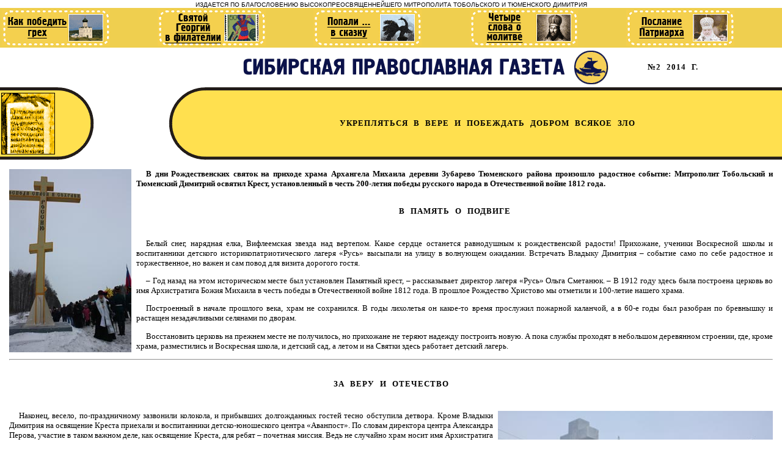

--- FILE ---
content_type: text/html; charset=windows-1251
request_url: http://ihtus.ru/022014/st26.shtml
body_size: 5378
content:
<HTML>
<HEAD>
<TITLE>
Укрепляться в вере и побеждать добром всякое зло
</TITLE>
<META http-equiv=Page-Exit content=revealTrans(Duration=1.0,Transition=2)>
<SCRIPT language=JavaScript1.2>

var gright=120;
var gbottom=30;

</SCRIPT>
<SCRIPT language=JavaScript1.2 src="/pic/random_picture.js"></script>

<META HTTP-EQUIV="Content-Type" CONTENT="text/html; charset=windows-1251">
<META NAME="description" CONTENT="Сибирская, Православная, газета, Тобольск, митрополия, Тюмень, РПЦ, вера">
<META NAME="Keywords" CONTENT="Здоровье, образование, рецепты, праздники, посты, религия, общество, философия, святые угодники, православие, тюменская область, Тюмень, РПЦ, вера">
</HEAD>
<BODY BGCOLOR=ffffff leftmargin=0 topmargin=2 marginwidth=0 marginheight=2>
<center>
<font face="Arial" font size=-2 font COLOR="#000000">ИЗДАЕТСЯ ПО БЛАГОСЛОВЕНИЮ ВЫСОКОПРЕОСВЯЩЕННЕЙШЕГО МИТРОПОЛИТА ТОБОЛЬСКОГО И ТЮМЕНСКОГО ДИМИТРИЯ</font><br>
<link rel="stylesheet" href="../stylest.css" type="text/css">



<TABLE BORDER=0 CELLPADDING=0 CELLSPACING=0 width=100%>
	<TR>
		<TD COLSPAN=4 bgCOLOR="#EFCF4F">

<SCRIPT language=JavaScript1.2>
<!---
show_picture();
-->
</SCRIPT>
			
</TD>
	</TR>
	<TR>
		<TD COLSPAN=4>
<table width=100%><tr><td>
<div align="right">
<img src="../images/spgst.gif">

</td>
<td align="right">

<h3>
№2 2014 г.
&nbsp;&nbsp; &nbsp;&nbsp; &nbsp;&nbsp; 
</h3>

</td></tr></table>
	</TD>
	</TR>
	<TR>
		<TD>
<TABLE BORDER=0 CELLPADDING=0 CELLSPACING=0>
	<TR>
		<TD background="../images/statbg.gif">
			<IMG SRC="../images/t.gif" WIDTH=2 HEIGHT=119></TD>
		<TD background="../images/statbg.gif">
			<a href="../doc.shtml"><IMG SRC="../images/doclogov.gif" border=0 Alt="Перейти в раздел [Документы]"></a></TD>
		<TD>
			<IMG SRC="../images/stat1.gif" WIDTH=65 HEIGHT=119></TD>
	</TR>
</TABLE>
</TD>
		<TD>
			</TD>
		<TD>
			
<TABLE BORDER=0 CELLPADDING=0 CELLSPACING=0>
	<TR>
		<TD>
			<IMG SRC="../images/stat2.gif" WIDTH=66 HEIGHT=119></TD>
		<TD background="../images/bgtitle.gif" align="center" width=100%>
<h3>
Укрепляться в вере и побеждать добром всякое зло
</h3>
</TD>
		<TD background="../images/bgtitle.gif">
			<IMG SRC="../images/t.gif" WIDTH=5 HEIGHT=119></TD>
	</TR>
</TABLE>

</TD>
		<TD background="../images/bgtitle.gif">
			<IMG SRC="../images/t.gif" WIDTH=11 HEIGHT=119></TD>
	</TR>
	<TR>
		<TD COLSPAN=4>
			
<table cellspacing=14><tr><td>
<p><img src="st26.jpg" style="margin-right:8px;" align="left">

<b>
В дни Рождественских святок на приходе храма Архангела Михаила деревни Зубарево Тюменского
района произошло радостное событие: Митрополит Тобольский и Тюменский Димитрий освятил Крест,
установленный в честь 200-летия победы русского народа в Отечественной войне 1812 года.
</b>

<br>
<br>
<b><h3><align="center">В память о подвиге</h3></b>
<br>

<p>Белый снег, нарядная елка, Вифлеемская звезда над вертепом. Какое сердце
останется равнодушным к рождественской
радости! Прихожане, ученики Воскресной
школы и воспитанники детского историкопатриотического лагеря «Русь» высыпали
на улицу в волнующем ожидании. Встречать
Владыку Димитрия – событие само по себе
радостное и торжественное, но важен и сам
повод для визита дорогого гостя.
<p>– Год назад на этом историческом месте
был установлен Памятный крест, – рассказывает директор лагеря «Русь» Ольга Сметанюк. – В 1912 году здесь была построена
церковь во имя Архистратига Божия Михаила
в честь победы в Отечественной войне 1812
года. В прошлое Рождество Христово мы отметили и 100-летие нашего храма.
<p>Построенный в начале прошлого века,
храм не сохранился. В годы лихолетья он
какое-то время прослужил пожарной каланчой, а в 60-е годы был разобран по бревнышку и растащен незадачливыми селянами
по дворам.
<p>Восстановить церковь на прежнем месте не получилось, но прихожане не теряют надежду построить новую. А пока службы проходят в небольшом деревянном строении, где, кроме храма, разместились и Воскресная школа, и детский сад, а летом и на
Святки здесь работает детский лагерь.

<br>
<hr>
<br>
<b><h3><align="center">За веру и Отечество</h3></b>
<br>

<p><img src="st26_1.jpg" style="margin-left:8px;" align="right">Наконец, весело, по-праздничному зазвонили колокола, и прибывших долгожданных гостей тесно обступила детвора. Кроме
Владыки Димитрия на освящение Креста
приехали и воспитанники детско-юношеского
центра «Аванпост». По словам директора
центра Александра Перова, участие в таком
важном деле, как освящение Креста, для
ребят – почетная миссия. Ведь не случайно
храм носит имя Архистратига Михаила, который считается покровителем защитников
Отечества и православной веры. Девиз аванпостовцев – «В службе – честь!» – говорит
сам за себя.
Чин освящения прошел «на одном дыхании». Прихожане и гости молились вместе
со своим Архипастырем. Особенно серьезными и одухотворенными были лица детей,
которым посчастливилось изучать историю
не только по школьным учебникам, но и
по рассказам своих духовных наставников.
<p>– По древней православной традиции в
память о подвиге воинов всегда водружался Крест, как символ спасения и победы
добра над злом, – обратился к собравшимся Митрополит Тобольский и Тюменский Димитрий. – Освящая этот Крест, мы просим,
чтобы Господь и нас укрепил в противостоянии злу, пороку и неправде.
<p>Крест, как и прежний храм, построенный
100 лет назад, будет напоминать людям о
сибиряках, которые участвовали в Бородинском сражении, многие из которых отдали
жизнь свою за Родину, «за други своя». Они
воевали с Наполеоном в составе 38-го Тобольского пехотного полка, знамя которого
воспитанники аванпоста трепетно принесли
для участия в освящении.
<p>Мраморный Крест был изготовлен на
средства прихожан, а установить его помогло ОАО «Мостострой-11».

<br>
<hr>
<br>
<b><h3><align="center">«Русь» сохраняет традиции</h3></b>
<br>

<p><img src="st26_2.jpg" style="margin-right:8px;" align="left">Детям не хотелось расставаться с
Владыкой Димитрием, и после освящения
Креста все собрались за
праздничным столом, где за
дружеской беседой ребята
рассказали Владыке о жизни
лагеря, о самых интересных
событиях и планах на будущее. А какие Святки без
веселых колядок? Их здесь
знают множество, радуют
ими жителей села.
<p>– Мы берем большую
Вифлеемскую звезду, наряжаемся и идем с песнями к
прихожанам, к соседям, а они угощают нас
пирожками и чаем с малиной, – поделились
впечатлениями воспитанницы «Руси».
<p>Зимняя смена в лагере короче летней –
она организована только на время Святок,
но программа ее разнообразна. Дети посещают музеи, знакомятся с историей своего
края, православным Богослужением и православными традициями.
<p>– В этот раз мы собрали только девочек, 13 человек, – говорит Ольга Олеговна
Сметанюк. – Вместе проводим Святки, колядуем, научили их устраивать вертеп, печь
пряники, готовить сочиво – чтобы в будущем
они уже знали, как празднуется Рождество,
и несли эти традиции в свои будущие семьи,
своим детям.
<p>В завершение встречи каждый получил
подарок от Владыки Димитрия, а воспитанники лагеря «Русь», в свою очередь, подарили Его Высокопреосвященству замечательную рождественскую картину, выполненную
своими руками в довольно сложной технике.
<p>– Мы делали сначала штампы, потом
разукрашивали и печатали изображение. Помогали нам наши воспитатели Лена и Нина,
– рассказала Таня Шевелева.

<br>
<hr>
<br>
<b><h3><align="center">Побеждать зло добром</h3></b>
<br>

<p><img src="st26_3.jpg" style="margin-left:8px;" align="right">Побывав в гостях у историко-патриотического детского лагеря «Русь»,
Митрополит Тобольский и Тюменский Димитрий освятил Поклонный крест, установленный недалеко от Зубарево на трассе Тюмень – Екатеринбург.
<p>Крест – главный наш христианский символ и главное наше оружие спасения. Это
не только особо почитаемый христианский
символ, это – образ нашей веры, стержень
многовекового бытия России и залог ее
исторического утверждения. Кресты издревле ставились на развилках и перекрестках
наших дорог, на въездах в города и села.
Крестом освящались водные источники, укреплялись воины на брань, он служил защитой
от моровой язвы, засухи или наводнения.
<p>Мысль об установке Поклонного креста
у прихожан зубаревского храма Архангела
Михаила возникла в то время, когда тюменская земля встречала самый протяженный в
мире пеший Крестный ход «Под звездой Богородицы», объединивший 8 лучей Вифлеемской звезды. Не сразу удалось исполнить задуманное. Больше года шли согласования с
официальными инстанциями. В установке Креста участвовали работники ЗАО «Кургансталь-мост» под руководством Николая Парышева,
возглавлявшего в то время предприятие. Николай Васильевич успел закончить работы по
установке Креста за день до своей кончины.
<p>После совершения молебного чина освящения Креста Владыка Димитрий обратился
к присутствующим прихожанам, детям лагеря
«Русь» и кадетам ОДЮЦ «Аванпост» со словами: «Дай, Господь, всем нам радости в жизни и, взирая на Крест, побеждать добром всякое зло, которое нам в жизни встречается».





</p>
<p class="podp">
Ирина ЛЮТОЕВА, г.Тюмень.<br>
Фото автора
</p>

</td></tr></table>

</TD>
	</TR>
</TABLE>
<SPAN style="COLOR: #000000; FONT-FAMILY: Verdana; FONT-SIZE: 8pt"><div align="center" id=imenu>
[ ФОРУМ ] 
[<a href="http://www.ihtus.ru/search.shtml?searchid=2034301&text=%D0%A2%D0%BE%D0%B1%D0%BE%D0%BB%D1%8C%D1%81%D0%BA%D0%BE-%D0%A2%D1%8E%D0%BC%D0%B5%D0%BD%D1%81%D0%BA%D0%B0%D1%8F%20%D0%B5%D0%BF%D0%B0%D1%80%D1%85%D0%B8%D1%8F&web=0"> ПОИСК </a>] 
<!--[<a href="http://ihtus.tyumen.ru/cgi-bin/s.cgi"> ПОИСК </a>] -->
[  ГОСТЕВАЯ КНИГА ] [ НОВОНАЧАЛЬНОМУ ] [ БОГОСЛОВСКОЕ ОБРАЗОВАНИЕ ]

</div></span><br>

<table width=100% bgCOLOR="#EFB720">
<tr><td align="center">
<a href="../last.shtml"><img src="../images/last.gif" border=0 alt="Статьи последнего номера"></a>
<a href="../index.shtml"><img src="../images/gomain.gif" border=0 alt="На главную"></a>

</td></tr>
</table>
<br>
<a href="/load/spg122025.pdf" target=_blank title="Просмотр газеты в PDF-формате">
<img src="/images/banner_pdf/spg122025.jpg" style="margin:10px">
</a>
<br>
<A href="http://www.tobolsk-eparhia.ru" target="_blank">
<IMG SRC="/images/tm468.jpg" WIDTH=468 HEIGHT=60 border=0 alt="Официальный сайт Тобольской митрополии" title="Перейти на официальный сайт Тобольской митрополии" style="margin:2 0 -3 0">
<a>
<br>
<A href="https://ишимская-епархия.рф" target="_blank">
<IMG SRC="/images/ianda.jpg" WIDTH=468 HEIGHT=60 border=0 alt='Сайт Ишимской и Аромашевской епархии' title='Перейти на сайт Ишимской и Аромашевской епархии' style="margin:10px"></a>
<br>
<A href="http://www.tobolsk-eparhia-press.ru/prosvetitel" target="_blank">
<IMG SRC="/images/pp46860.gif" WIDTH=468 HEIGHT=60 border=0 alt='Перейти на сайт журнала "Православный просветитель"'
title='Перейти на сайт журнала "Православный просветитель"'></a>
<br>
<!--br>
<A href="http://www.tobolsk-eparhia-press.ru" target="_blank"><IMG SRC="/images/press.gif" WIDTH=468 HEIGHT=60 border=0 alt='Перейти на сайт журнала "Печатные издания Тобольско-Тюменской епархии' title='Перейти на сайт журнала "Православный просветитель"'></a>
<br-->
<A href="http://www.tobolsk-eparhia-press.ru/sibir/" target="_blank">
<IMG SRC="/images/jps46860.gif" WIDTH=468 HEIGHT=60 border=0 alt='Православный Сибирячок' title='Журнал Православный Сибирячок' style="margin:10px"></a>
<br>

<center>
<br>
<font font size=-1 font face="arial">
Сибирская Православная газета 2026 г.
</center>


</BODY>
</HTML>